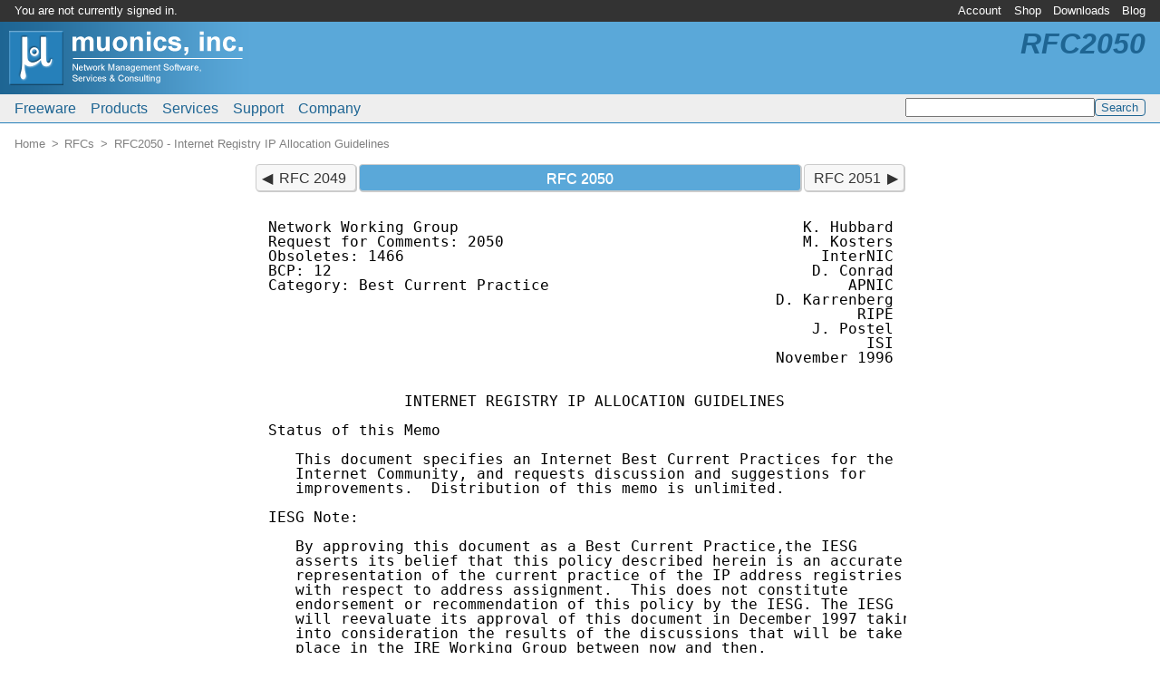

--- FILE ---
content_type: text/html; charset=UTF-8
request_url: http://www.muonics.com/rfc/rfc2050.php
body_size: 11585
content:
<?xml version="1.0" encoding="UTF-8"?>
<!DOCTYPE html PUBLIC "-//W3C//DTD XHTML 1.0 Transitional//EN" "http://www.w3.org/TR/xhtml1/DTD/xhtml1-transitional.dtd">
<html xmlns="http://www.w3.org/1999/xhtml" lang="en-US" dir="ltr" xml:lang="en-US"><head><meta http-equiv="Content-Type" content="text/html; charset=UTF-8" /><meta http-equiv="Content-Language" content="en-US" /><meta http-equiv="X-UA-Compatible" content="IE=edge" /><meta name="viewport" content="width=device-width, initial-scale=1" /><meta name="copyright" content="&copy; 2026 Muonics, Inc." /><title>RFC 2050 - Internet Registry IP Allocation Guidelines | Muonics, Inc.</title><link rel="canonical" href="http://www.muonics.com/rfc/rfc2050.php" /><link rel="icon" type="image/png" sizes="192x192" href="http://www.muonics.com/icon-192x192.1749729498.png" /><link rel="apple-touch-icon" type="image/png" sizes="180x180" href="http://www.muonics.com/apple-touch-icon.1749729496.png" /><link rel="icon" type="image/png" sizes="32x32" href="http://www.muonics.com/favicon.1749729497.png" /><link rel="icon" type="image/vnd.microsoft.icon" href="http://www.muonics.com/favicon.1749729497.ico" /><link rel="stylesheet" type="text/css" href="http://www.muonics.com/css/common.1749735549.css" /></head><body><div class="hidden"><a href="http://www.muonics.com/nospider/812b2135d9e9a0c2.html" rel="noindex,nofollow">b</a><a href="http://www.muonics.com/nospider/997f67f323af286e.html" rel="noindex,nofollow">o</a><a href="http://www.muonics.com/nospider/99d839d05754bc2e.html" rel="noindex,nofollow">t</a><a href="http://www.muonics.com/nospider/84f6210ae80c05cf.html" rel="noindex,nofollow">t</a><a href="http://www.muonics.com/nospider/e3cc69dd5241befd.html" rel="noindex,nofollow">r</a><a href="http://www.muonics.com/nospider/9ac407a0ac250a59.html" rel="noindex,nofollow">a</a><a href="http://www.muonics.com/nospider/4d6d6688d69d4420.html" rel="noindex,nofollow">p</a></div><div class="page"><div class="page-brand noprint"><a href="http://www.muonics.com/"><img alt="Home" src="http://www.muonics.com/images/logos/page.1749729501.png" /></a></div><div class="page-acctmenu"><div class="page-welcome">You are not currently signed in.</div><ul class="menubar"><li id="tnav0"><a href="https://www.muonics.com/User/">Account</a><ul><li><a href="https://www.muonics.com/User/new.php">New Account</a></li><li><a href="https://www.muonics.com/User/profile.php">Edit Profile</a></li><li><a href="https://www.muonics.com/User/licenses.php">Manage Licenses</a></li><li><a href="https://www.muonics.com/User/invoices.php">Purchase History</a></li><li><a href="https://www.muonics.com/User/login.php">Sign In</a></li></ul></li><li id="tnav1"><a href="http://www.muonics.com/Products/">Shop</a><ul><li><a href="http://www.muonics.com/Products/">Products</a></li><li class="disabled"><span>Checkout</span></li><li class="disabled"><span>Request Quote</span></li><li class="disabled"><span>View Cart</span></li><li><a href="http://www.muonics.com/Products/howtobuy.php">How to Buy</a></li></ul></li><li id="tnav2"><a href="https://www.muonics.com/Downloads/">Downloads</a></li><li id="tnav3"><a href="http://www.muonics.com/blog/">Blog</a></li></ul></div><div class="page-mainmenu"><ul class="menubar"><li id="mmain0"><a href="http://www.muonics.com/FreeStuff/">Freeware</a><ul><li><a href="http://www.muonics.com/FreeStuff/TkPNG/">TkPNG</a></li><li><a href="http://www.muonics.com/FreeStuff/TclMilter/">TclMilter</a></li><li><a href="http://www.muonics.com/FreeStuff/rfc2mib/">RFC MIB Extractor</a></li></ul></li><li id="mmain1"><a href="http://www.muonics.com/Products/">Products</a><ul><li><a href="http://www.muonics.com/Products/MIBSmithy/">MIB Smithy</a></li><li><a href="http://www.muonics.com/Products/MIBSmithySDK/">MIB Smithy SDK</a></li><li><a href="http://www.muonics.com/Products/MIBViews/">MIB Views</a></li><li><a href="http://www.muonics.com/Products/howtobuy.php">How to Buy</a></li></ul></li><li id="mmain2"><a href="http://www.muonics.com/Services/">Services</a><ul><li><a href="http://www.muonics.com/Services/consulting.php">Consulting</a></li><li><a href="http://www.muonics.com/Tools/smicheck.php">Online MIB Validator</a></li><li><a href="http://www.muonics.com/rfc/">RFC Mirror</a></li></ul></li><li id="mmain3"><a href="http://www.muonics.com/Support/">Support</a><ul><li><a href="http://www.muonics.com/Docs/">Documentation</a></li><li><a href="http://www.muonics.com/Support/articles.php">Articles</a></li><li><a href="http://www.muonics.com/FAQs/">FAQs</a></li><li><a href="http://www.muonics.com/Resources/">Resources</a></li></ul></li><li id="mmain4"><a href="http://www.muonics.com/Company/">Company</a><ul><li><a href="http://www.muonics.com/Company/news.php">News</a></li><li><a href="http://www.muonics.com/Company/contact.php">Contact Us</a></li><li><a href="http://www.muonics.com/Company/careers.php">Employment</a></li></ul></li></ul><div class="search"><form method="get" action="http://www.muonics.com/search.php"><input name="q" type="text" size="24" value="" /><input type="submit" name="sa" class="submit" value="Search" /></form></div></div><h1 class="page-label noprint">RFC2050</h1><div class="page-crumb"><ol class="breadcrumb"><li itemscope="" itemtype="http://data-vocabulary.org/Breadcrumb"><a href="http://www.muonics.com/" itemprop="url"><span itemprop="title">Home</span></a></li><li itemscope="" itemtype="http://data-vocabulary.org/Breadcrumb"><a href="http://www.muonics.com/rfc/" itemprop="url"><span itemprop="title">RFCs</span></a></li><li itemscope="" itemtype="http://data-vocabulary.org/Breadcrumb"><a href="http://www.muonics.com/rfc/rfc2050.php" itemprop="url"><span itemprop="title">RFC2050 - Internet Registry IP Allocation Guidelines</span></a></li></ol></div><div class="page-body"><!--[if lte IE 8]><div class="notewell">You appear to be using an obsolete version of Internet Explorer. Depending on IE and Windows versions, pages may not render correctly, and you may not have support for <abbr title="Transport Layer Security">TLS</abbr> v1.1+, which is the minimum required to view HTTPS pages on this site per <abbr title="Payment Card Industry Data Security Standard">PCI-DSS</abbr> 3.1 requirements. Please upgrade or use a newer browser if possible.</div><![endif]-->
	<div class="rfcdoc">
	<ol class="pager"><li class="prev"><a href="/rfc/rfc2049.php" title="Multipurpose Internet Mail Extensions (MIME) Part Five: Conformance Criteria and Examples">RFC 2049</a></li><li class="current expand">RFC 2050</li><li class="next"><a href="/rfc/rfc2051.php" title="Definitions of Managed Objects for APPC using SMIv2">RFC 2051</a></li></ol>	<pre>Network Working Group                                      K. Hubbard
Request for Comments: 2050                                 M. Kosters
Obsoletes: 1466                                              InterNIC
BCP: 12                                                     D. Conrad
Category: Best Current Practice                                 APNIC
                                                        D. Karrenberg
                                                                 RIPE
                                                            J. Postel
                                                                  ISI
                                                        November 1996


               INTERNET REGISTRY IP ALLOCATION GUIDELINES

Status of this Memo

   This document specifies an Internet Best Current Practices for the
   Internet Community, and requests discussion and suggestions for
   improvements.  Distribution of this memo is unlimited.

IESG Note:

   By approving this document as a Best Current Practice,the IESG
   asserts its belief that this policy described herein is an accurate
   representation of the current practice of the IP address registries
   with respect to address assignment.  This does not constitute
   endorsement or recommendation of this policy by the IESG. The IESG
   will reevaluate its approval of this document in December 1997 taking
   into consideration the results of the discussions that will be take
   place in the IRE Working Group between now and then.

Abstract

   This document describes the registry system for the distribution of
   globally unique Internet address space and registry operations.
   Particularly this document describes the rules and guidelines
   governing the distribution of this address space.

   This document describes the IP assignment policies currently used by
   the Regional Registries to implement the guidelines developed by the
   IANA. The guidelines and these policies are subject to revision at
   the direction of the IANA. The registry working group (IRE WG) will
   be discussing these issues and may provide advice to the IANA about
   possible revisions.

   This document replaces <a href="/rfc/rfc1466.php">RFC 1466</a>, with all the guidelines and
   procedures updated and modified in the light of experience.




Hubbard, et. al.         Best Current Practice                  <a name="page2" id="page2">[Page 1]</a></pre><pre><a href="/rfc/rfc2050.php">RFC 2050</a>       Internet Registry IP Allocation Guidelines  November 1996


   This document does not describe private Internet address space and
   multicast address space.  It also does not describe regional and
   local refinements of the global rules and guidelines.

   This document can be considered the base set of operational
   guidelines in use by all registries.  Additional guidelines may be
   imposed by a particular registry as appropriate.

Table of Contents

    1.  Introduction.......................................<a href="/rfc/rfc2050.php#page2">2</a>
    2.  Allocation Framework...............................<a href="/rfc/rfc2050.php#page4">4</a>
    2.1  Guidelines for Internet Service Providers.........<a href="/rfc/rfc2050.php#page4">4</a>
    2.2  Submission of Reassignment Information............<a href="/rfc/rfc2050.php#page6">6</a>
    3.   Assignment Framework..............................<a href="/rfc/rfc2050.php#page7">7</a>
    3.1  Common Registry Requirements......................<a href="/rfc/rfc2050.php#page7">7</a>
    3.2  Network Engineering Plans.........................<a href="/rfc/rfc2050.php#page8">8</a>
    3.3  Previous Assignment History.......................<a href="/rfc/rfc2050.php#page9">9</a>
    3.4  Network Deployment Plans..........................<a href="/rfc/rfc2050.php#page9">9</a>
    3.5  Organization Information..........................<a href="/rfc/rfc2050.php#page9">9</a>
    3.6  Expected Utilization Rate.........................<a href="/rfc/rfc2050.php#page10">10</a>
    4.   Operational Guidelines for Registries.............<a href="/rfc/rfc2050.php#page10">10</a>
    5.   In-Addr.Arpa Domain Maintenance...................<a href="/rfc/rfc2050.php#page11">11</a>
    6.   Right to Appeal...................................<a href="/rfc/rfc2050.php#page11">11</a>
    7.   References........................................<a href="/rfc/rfc2050.php#page12">12</a>
    8.   Security Considerations...........................<a href="/rfc/rfc2050.php#page12">12</a>
    9.   Authors' Addresses................................<a href="/rfc/rfc2050.php#page13">13</a>

1. Introduction

   The addressing constraints described in this document are largely the
   result of the interaction of existing router technology, address
   assignment, and architectural history.  After extensive review and
   discussion, the authors of this document, the IETF working group that
   reviewed it and the IESG have concluded that there are no other
   currently deployable technologies available to overcome these
   limitations. In the event that routing or router technology develops
   to the point that adequate routing aggregation can be achieved by
   other means or that routers can deal with larger routing and more
   dynamic tables, it may be appropriate to review these constraints.

   Internet address space is distributed according to the following
   three goals:

   1) Conservation: Fair distribution of globally unique Internet address
   space according to the operational needs of the end-users and Internet
   Service Providers operating networks using this address space.
   Prevention of stockpiling in order to maximize the lifetime of the



Hubbard, et. al.         Best Current Practice                  <a name="page3" id="page3">[Page 2]</a></pre><pre><a href="/rfc/rfc2050.php">RFC 2050</a>       Internet Registry IP Allocation Guidelines  November 1996


   Internet address space.

   2) Routability: Distribution of globally unique Internet addresses
   in a hierarchical manner, permitting the routing scalability of
   the addresses. This scalability is necessary to ensure proper
   operation of Internet routing, although it must be stressed that
   routability is in no way guaranteed with the allocation or
   assignment of IPv4 addresses.

   3) Registration: Provision of a public registry documenting address
   space allocation and assignment.  This is necessary to ensure
   uniqueness and to provide information for Internet trouble shooting
   at all levels.

   It is in the interest of the Internet community as a whole that the
   above goals be pursued.  However it should be noted that
   "Conservation" and "Routability" are often conflicting goals.  All
   the above goals may sometimes be in conflict with the interests of
   individual end-users or Internet service providers.  Careful analysis
   and judgement is necessary in each individual case to find an
   appropriate compromise.

   The Internet Registry system

      In order to achieve the above goals the Internet Registry (IR)
      hierarchy was established.

      The Internet Registry hierarchy consists of the following levels
      of hierarchy as seen from the top down: IANA, Regional IRs, Local
      IRs.

   IANA

      The Internet Assigned Numbers Authority has authority over all
      number spaces used in the Internet.  This includes Internet
      Address Space. IANA allocates parts of the Internet address space
      to regional IRs according to its established needs.

   Regional IRs

      Regional IRs operate in large geopolitical regions such as
      continents.  Currently there are three regional IRs established;
      InterNIC serving North America, RIPE NCC serving Europe, and AP-
      NIC serving the Asian Pacific region.  Since this does not cover
      all areas, regional IRs also serve areas around its core service
      areas.  It is expected that the number of regional IRs will remain
      relatively small.  Service areas will be of continental
      dimensions.



Hubbard, et. al.         Best Current Practice                  <a name="page4" id="page4">[Page 3]</a></pre><pre><a href="/rfc/rfc2050.php">RFC 2050</a>       Internet Registry IP Allocation Guidelines  November 1996


      Regional IRs are established under the authority of the IANA.
      This requires consensus within the Internet community of the
      region.  A consensus of Internet Service Providers in that region
      may be necessary to fulfill that role.

      The specific duties of the regional IRs include coordination and
      representation of all local IRs in its respective regions.

   Local IRs

      Local IRs are established under the authority of the regional IR
      and IANA.  These local registries have the same role and
      responsibility as the regional registries within its designated
      geographical areas.  These areas are usually of national
      dimensions.

2.  Allocation Framework

2.1  Guidelines for Internet Service Providers (ISPs)

   This document makes a distinction between the allocation of IP
   addresses and the assignment of IP addresses.  Addresses are
   allocated to ISPs by regional registries to assign to its customer
   base.

   ISPs who exchange routing information with other ISPs at multiple
   locations and operate without default routing may request space
   directly from the regional registry in its geographical area.  ISPs
   with no designated regional registry may contact any regional
   registry and the regional registry may either handle the request or
   refer the request to an appropriate registry.

   To facilitate hierarchical addressing, implemented using Classless
   Inter-Domain Routing (CIDR), all other ISPs should request address
   space directly from its upstream provider.  ISPs only request address
   space directly from regional registries if their immediate
   requirement, when satisfied with a contiguous block allocation, has a
   reasonable probability of being routable on the Internet, and they
   meet one or more of the following conditions.

       a)  the ISP is directly connected to a major routing exchange
           (for purposes of this document, a major routing exchange
            is defined as a neutral layer 2 exchange point connecting
            four or more unrelated ISPs.)

       b)  the ISP is multi-homed, that is, it has more than one
           simultaneous connection to the global Internet and no
           connection is favored over the other



Hubbard, et. al.         Best Current Practice                  <a name="page5" id="page5">[Page 4]</a></pre><pre><a href="/rfc/rfc2050.php">RFC 2050</a>       Internet Registry IP Allocation Guidelines  November 1996


   Note that addresses issued directly from the IRs (non-provider
   based), are the least likely to be routable across the Internet.

   The following are the IP allocation guidelines for ISPs:


   1.  CIDR addresses are allocated to ISPs in blocks.  It is
       recommended that those blocks remain intact.  Fragmentation of
       CIDR blocks is discouraged.  More specifically, ISPs are
       encouraged to treat address assignments as loans for the
       duration of the connectivity provision.  At the termination
       of the Internet connectivity contract, e.g., the customer
       moves to another service provider, it is recommended the
       customer return the network addresses currently in use and
       renumber into the new provider's address space.  The ISP
       should allow sufficient time for the renumbering process to be
       completed before the IP addresses are reused.

   2.  To ensure efficient implementation and use of Classless
       Inter-Domain Routing (IDR), the Regional Registries issue
       address space on appropriate "CIDR-supported" bit boundaries.

   3.  ISPs are required to utilize address space in an efficient
       manner.  To this end, ISPs should have documented
       justification available for each assignment.  The regional
       registry may, at any time, ask for this information.  If the
       information is not available, future allocations may be impacted.
       In extreme cases, existing loans may be impacted.

   4.  IP addresses are allocated to ISPs using a slow-start
       procedure.  New ISPs will receive a minimal amount based
       on immediate requirement.  Thereafter,  allocated blocks may be
       increased based on utilization verification supplied to the
       regional registry.  The parent registries are responsible for
       determining appropriate initial and subsequent allocations.
       Additional address allocations will provide enough address space
       to enable the ISP to assign addresses for three months
       without requesting additional address space from its parent
       registry.  Please note that projected customer base has little
       impact on the address allocations made by the parent registries.
       Initial allocation will not be based on any current or future
       routing restrictions but on demonstrated requirements.

   5.  Due to the requirement to increase the utilization efficiency
       of IPv4 address space, all assignments are made with the
       assumption that sites make use of variable length subnet mask
       (VLSM) and classless technologies within their network.  Any
       request for address space based on the use of classfull



Hubbard, et. al.         Best Current Practice                  <a name="page6" id="page6">[Page 5]</a></pre><pre><a href="/rfc/rfc2050.php">RFC 2050</a>       Internet Registry IP Allocation Guidelines  November 1996


       assumptions will require a detailed justification.  The use of
       classfull technologies for the purposes of administrative
       convenience is generally insupportable due to the limited
       availability of free IPv4 address space.

   6.  Regional registries may set a maximum limit on assignment sizes
       such that a second opinion of the regional registry is required.

   7.  Due to constraints on the available free pool of IPv4 address
       space, the use of static IP address assignments (e.g., one
       address per customer) for dial-up users is strongly discouraged.
       While it is understood that the use of static addressing may
       ease some aspects of administration, the current rate of
       consumption of the remaining unassigned IPv4 address space does
       not permit the assignment of addresses for administrative ease.
       Organizations considering the use of static IP address assignment
       are expected to investigate and implement dynamic assignment
       technologies whenever possible.

2.2  Submission of Reassignment Information

   It is imperative that reassignment information be submitted in a
   prompt and efficient manner to facilitate database maintenance and
   ensure database integrity.  Therefore, assignment information must be
   submitted to the regional registry immediately upon making the
   assignment.  The following reasons necessitate transmission of the
   reassignment information:

       a)  to provide operational staff with information on who is using
           the network number and to provide a contact in case of
           operational/security problems,

       b)  to ensure that a provider has exhausted a majority of its
           current CIDR allocation, thereby justifying an additional
           allocation,

       c)  to assist in IP allocation studies.

   Procedures for submitting the reassignment information will be
   determined by each regional registry based on its unique
   requirements.

   All sub-registries (ISPs, Local registries, etc.) must register with
   their respective regional registry to receive information regarding
   reassignment guidelines.  No additional CIDR blocks will be allocated
   by the regional registry or upstream providers until approximately
   80% of all reassignment information has been submitted.




Hubbard, et. al.         Best Current Practice                  <a name="page7" id="page7">[Page 6]</a></pre><pre><a href="/rfc/rfc2050.php">RFC 2050</a>       Internet Registry IP Allocation Guidelines  November 1996


3. Assignment Framework

   An assignment is the delegation of authority over a block of IP
   addresses to an end enterprise.   The end enterprise will use
   addresses from an assignment internally only; it will not sub-
   delegate those addresses.  This section discusses some of the issues
   involved in assignments and the framework behind the assignment of
   addresses.

   In order for the Internet to scale using existing technologies, use
   of regional registry services should be limited to the assignment of
   IP addresses for organizations meeting one or more of the following
   conditions:

      a)  the organization has no intention of connecting to
          the Internet-either now or in the future-but it still
          requires a globally unique IP address.  The organization
          should consider using reserved addresses from RFC1918.
          If it is determined this is not possible, they can be
          issued unique (if not Internet routable) IP addresses.

      b)  the organization is multi-homed with no favored connection.

      c)  the organization's actual requirement for IP space is
          very large, for example, the network prefix required to
          cover the request is of length /18 or shorter.

   All other requestors should contact its ISP for address space or
   utilize the addresses reserved for non-connected networks described
   in RFC1918 until an Internet connection is established.  Note that
   addresses issued directly from the IRs,(non-provider based), are the
   least likely to be routable across the Internet.

3.1  Common Registry Requirements

   Because the number of available IP addresses on the Internet is
   limited, the utilization rate of address space will be a key factor
   in network number assignment.  Therefore, in the best interest of the
   Internet as a whole, specific guidelines have been created to govern
   the assignment of addresses based on utilization rates.

   Although topological issues may make exceptions necessary, the basic
   criteria that should be met to receive network numbers are listed
   below:

                25% immediate utilization rate
                50% utilization  rate within 1 year




Hubbard, et. al.         Best Current Practice                  <a name="page8" id="page8">[Page 7]</a></pre><pre><a href="/rfc/rfc2050.php">RFC 2050</a>       Internet Registry IP Allocation Guidelines  November 1996


   The utilization rate above is to be used as a guideline, there may be
   be occasions when the 1 year rate does not fall exactly in this
   range.  Organizations must exhibit a high confidence level in its 1
   year utilization rate and supply documentation to justify the level
   of confidence.

   Organizations will be assigned address space based on immediate
   utilization plus 1 year projected utilization.  A prefix longer than
   /24 may be issued if deemed appropriate.  Organizations with less
   than 128 hosts will not be issued an IP address directly from the
   IRs.  Organizations may be issued a prefix longer than /24 if the
   organization can provide documentation from a registry recognized ISP
   indicating the ISP will accept the long prefix for injection into the
   global routing system.

   Exceptions to the criteria will not be made based on insufficient
   equipment without additional detailed justification.  Organizations
   should implement variable length subnet mask (VLSM) internally to
   maximize the effective utilization of address space.  Address
   assignments will be made under the assumption that VLSM is or will be
   implemented.

   IP addresses are valid as long as the criteria continues to be met.
   The IANA reserves the right to invalidate any IP assignments once it
   is determined the the requirement for the address space no longer
   exists.  In the event of address invalidation, reasonable efforts
   will be made by the appropriate registry to inform the organization
   that the addresses have been returned to the free pool of IPv4
   address space.

3.2  Network Engineering Plans

   Before a registry makes an assignment, it must examine each address
   space request in terms of the requesting organization's networking
   plans.  These plans should be documented, and the following
   information should be included:

      1.  subnetting plans, including subnet masks and number of
          hosts on each subnet for at least one year

      2.  a description of the network topology

      3.  a description of the network routing plans, including the
          routing protocols to be used as well as any limitations.







Hubbard, et. al.         Best Current Practice                  <a name="page9" id="page9">[Page 8]</a></pre><pre><a href="/rfc/rfc2050.php">RFC 2050</a>       Internet Registry IP Allocation Guidelines  November 1996


   The subnetting plans should include:

      a)  a tabular listing of all subnets on the network

      b)  its associated subnet masks

      c)  the estimated number of hosts

      d)  a brief descriptive remark regarding the subnet.

   If subnetting is not being used, an explanation why it cannot be
   implemented is required.  Care must be taken to ensure that the host
   and subnet estimates correspond to realistic requirements and are not
   based on administrative convenience.

3.3  Previous Assignment History

   To promote increased usage of address space, the registries will
   require an accounting of address space previously assigned to the
   enterprise, if any.  In the context of address space allocation, an
   "enterprise" consists of all divisions and/or subsidiaries falling
   under a common parent organization.  The previous assignment history
   should include all network numbers assigned to the organization, plus
   the network masks for those networks and the number of hosts on each
   (sub-)network.  Sufficient corroborating evidence should be provided
   to allow the assigning registry to be confident that the network
   descriptions provided are accurate.  Routing table efficiency will be
   taken into account by the regional registries and each request will
   be handled on a case by case basis.

3.4  Network Deployment Plans

   In order to assign an appropriate amount of space in the required
   time frame, a registry may request deployment plans for a network.
   Deployment plans should include the number of hosts to be deployed
   per time period, expected network growth during that time period, and
   changes in the network topology that describe the growth.

3.5  Organization Information

   A registry may request that an organization furnish a published
   description verifying that the organization is what it claims to be.
   This information can consist of brochures, documents of
   incorporation, or similar published material.







Hubbard, et. al.         Best Current Practice                  <a name="page10" id="page10">[Page 9]</a></pre><pre><a href="/rfc/rfc2050.php">RFC 2050</a>       Internet Registry IP Allocation Guidelines  November 1996


3.6  Expected Utilization Rate

   As stated in the foregoing text, one of the key factors in
   determining how much address space is appropriate for an organization
   is the expected utilization rate of the network.  The expected
   utilization rate is the number of hosts connected to the network
   divided by the total number of hosts possible on the network.  In
   addition, the estimated number of hosts should be projected over a
   reasonable time frame, i.e., one in which the requesting enterprise
   has a high level of confidence.  The minimal utilization rate is set
   by the IANA and may be changed at any time.  New utilization rates
   may be enforced by the regional registries prior to updating the
   written policy.

4.  Operational Guidelines For Registries

   1.  Regional Registries provide registration services as its
       primary function.  Therefore, regional registries may charge some
       fee for services rendered, generally in relation to the cost of
       providing those services.

   2.  Regardless of the source of its address space, sub-registries
       (Local IRs, ISPs, etc.) must adhere to the guidelines of its
       regional registry.  In turn, it must also ensure that its
       customers follow those guidelines.

   3.  To maximize the effective use of address space, IP addresses need
       to be assigned/allocated in classless blocks.  With this in mind,
       assignments will not be made in Class Cs or Bs but by prefix
       length.  Consequently, an organization that would have been
       assigned a Class B in the past will now be assigned a /16 prefix,
       regardless of the actual address class.

   4.  All IP address requests are subject to audit and verification
       by any means deemed appropriate by the regional registry.
       If any assignment is found to be based on false information,
       the registry may invalidate the request and return the
       assigned addresses back to the pool of free addresses for
       later assignment.

   5.  Due to technical and implementation constraints on the Internet
       routing system and the possibility of routing overload, major
       transit providers may need to impose certain restrictions to
       reduce the number of globally advertised routes.  This may
       include setting limits on the size of CIDR prefixes added to
       the routing tables, filtering of non-aggregated routes, etc.
       Therefore, addresses obtained directly from regional registry
       (provider-independent, also known as portable) are not



Hubbard, et. al.         Best Current Practice                 <a name="page11" id="page11">[Page 10]</a></pre><pre><a href="/rfc/rfc2050.php">RFC 2050</a>       Internet Registry IP Allocation Guidelines  November 1996


       guaranteed routable on the Internet.

   6.  Information provided to request address space is often considered
       sensitive by the requesting  organization.  The assigning
       registry must treat as confidential any and all information
       that the requesting organization specifically indicates as
       sensitive.  When a requesting organization does not have
       assurance of privacy, the parent of the assigning registry may
       be required to do the assignment.  In such cases, the parent
       registry will provide the assigning registry with information
       regarding the appropriate amount of address space to allocate.

   7.  The transfer of IP addresses from one party to another must be
       approved by the regional registries.  The party trying to obtain
       the IP address must meet the same criteria as if they were
       requesting an IP address directly from the IR.

5.  In-ADDR.ARPA Domain Maintenance

   The regional registries will be responsible for maintaining IN-
   ADDR.ARPA records only on the parent blocks of IP addresses issued
   directly to the ISPs or those CIDR blocks of less than /16.  Local
   IRs/ISPs with a prefix length of /16 or shorter will be responsible
   for maintaining all IN-ADDR.ARPA resource records for its customers.

   IN-ADDR.ARPA resource records for networks not associated with a
   specific provider will continue to be maintained by the regional
   registry.

6.  Right to Appeal

   If an organization feels that the registry that assigned its address
   has not performed its task in the requisite manner, the organization
   has the right of appeal to the parent registry.

   In such cases, the assigning registry shall make available all
   relevant documentation to the parent registry, and the decision of
   the parent registry shall be considered final (barring additional
   appeals to the parent registry's parent).  If necessary, after
   exhausting all other avenues, the appeal may be forwarded to IANA for
   a final decision.  Each registry must, as part of their policy,
   document and specify how to appeal a registry assignment decision.









Hubbard, et. al.         Best Current Practice                 <a name="page12" id="page12">[Page 11]</a></pre><pre><a href="/rfc/rfc2050.php">RFC 2050</a>       Internet Registry IP Allocation Guidelines  November 1996


7.  References

   [<a href="/rfc/rfc1519.php">RFC 1519</a>] Fuller, V., Li, T., Yu, J., and K. Varadhan,
      "Classless Inter- Domain Routing (CIDR): an Address
      Assignment and Aggregation Strategy", September 1993.

   [<a href="/rfc/rfc1518.php">RFC 1518</a>] Rekhter, Y., and T. Li, "An Architecture for IP
      Address Allocation with CIDR", September 1993.

   [<a href="/rfc/rfc1918.php">RFC 1918</a>] Rekhter, Y., Moskowitz, B., Karrenberg, D., and
      G. de Groot, "Address Allocation for Private Internets",
      February 1996.

   [<a href="/rfc/rfc1814.php">RFC 1814</a>] Gerich, E., "Unique Addresses are Good", June 1995.

   [<a href="/rfc/rfc1900.php">RFC 1900</a>] Carpenter, B., and Y. Rekhter, "Renumbering Needs Work",
      February 1996.

8. Security Considerations

   Security issues are not discussed in this memo.






























Hubbard, et. al.         Best Current Practice                 <a name="page13" id="page13">[Page 12]</a></pre><pre><a href="/rfc/rfc2050.php">RFC 2050</a>       Internet Registry IP Allocation Guidelines  November 1996


9. Authors' Addresses

   Kim Hubbard
   InterNIC Registration Services
   c/o Network Solutions
   505 Huntmar Park Drive
   Herndon, VA 22070

   Phone: (703) 742-4870
   EMail: <a href="mailto:kimh@internic.net">kimh@internic.net</a>

   Mark Kosters
   InterNIC Registration Services
   c/o Network Solutions
   505 Huntmar Park Drive
   Herndon, VA 22070

   Phone: (703) 742-4795
   EMail: <a href="mailto:markk@internic.net">markk@internic.net</a>

   David Conrad
   Asia Pacific Network Information Center
   c/o United Nations University
   53-70 Jingumae 5-chome,
   Shibuya-ku, Tokyo 150
   JP

   Phone: +81-3-5467-7014
   EMail: <a href="mailto:davidc@APNIC.NET">davidc@APNIC.NET</a>

   Daniel Karrenberg
   RIPE NCC
   Kruislaan 409
   SJ Amsterdam NL-1098
   NL

   Phone: +31 20 592 5065
   EMail: <a href="mailto:dfk@RIPE.NET">dfk@RIPE.NET</a>

   Jon Postel
   USC/Information Sciences Institute
   4676 Admiralty Way
   Marina del Rey, CA  90292

   Phone: 310-822-1511
   EMail: <a href="mailto:Postel@ISI.EDU">Postel@ISI.EDU</a>





Hubbard, et. al.         Best Current Practice                 <a name="page14" id="page14">[Page 13]</a></pre>
	<ol class="pager"><li class="prev"><a href="/rfc/rfc2049.php" title="Multipurpose Internet Mail Extensions (MIME) Part Five: Conformance Criteria and Examples">RFC 2049</a></li><li class="current expand">RFC 2050</li><li class="next"><a href="/rfc/rfc2051.php" title="Definitions of Managed Objects for APPC using SMIv2">RFC 2051</a></li></ol>	</div>
</div><div class="page-footer noprint"><div class="nav"><ul class="menubar"><li><a href="http://www.muonics.com/sitemap.php">Site Map</a></li><li><a href="http://www.muonics.com/Support/viewingtips.php">Viewing Tips</a></li><li><a href="http://www.muonics.com/Company/privacy.php">Privacy</a></li></ul></div><div class="copyright">Copyright &copy; 2026 Muonics, Inc. All Rights Reserved. Muonics, MIB Smithy, MIB Views, and their respective logos are trademarks of Muonics, Inc.</div></div></div></body></html>
